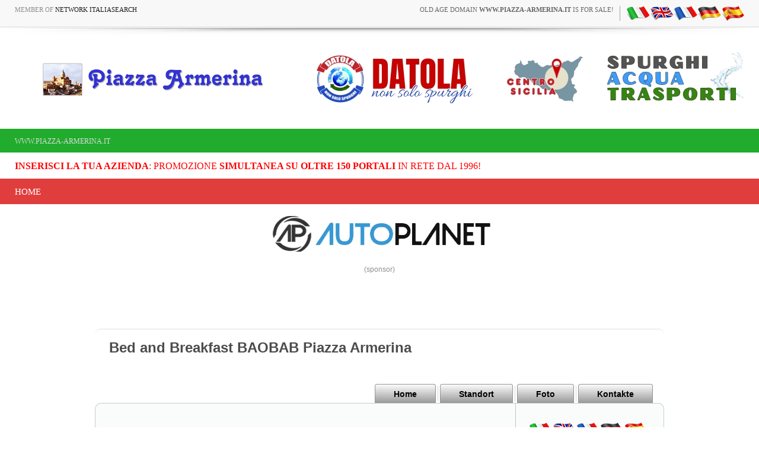

--- FILE ---
content_type: text/html
request_url: https://www.piazza-armerina.it/bedandbreakfast_baobab/default.asp?lingua=deu&page=eventi&id_dint=4097
body_size: 10383
content:
<!-- security -->


<!DOCTYPE html>
<html lang="de-DE" prefix="og: http://ogp.me/ns#">
<head>

<link rel="shortcut icon" href="https://cdn.koinext.it/network/favicon.ico" />
<title>Giornata FAI Enna</title>
<meta name="description" content="Giornata FAI Enna">
<meta property="og:title" content="Giornata FAI Enna">
<meta property="og:type" content="website">
<meta property="og:url" content="https://">
<meta property="og:image" content="https://static.koinext.it/Fotohtl/baobabanagrafica.jpg">
<meta property="og:site_name" content="https://www.piazza-armerina.it">
<meta property="og:description" content="Giornata FAI Enna Giornata FAI Enna Bed and Breakfast BAOBAB: Giornata FAI Enna - Bed and Breakfast Piazza Armerina">
<meta name="keywords" content="giornata fai enna,bed and breakfast baobab,piazza armerina">
<meta http-equiv="content-script-type" content="text/javascript" />
<meta http-equiv="content-style-type" content="text/css" />
<meta name="classification" content="travel" />
<meta name="distribution" content="global" />
<meta name="coverage" content="worldwide" />
<!-- Google Analytics -->
<script async src="https://www.googletagmanager.com/gtag/js?id=G-NFMT4GGDMJ"></script>
<script>
  window.dataLayer = window.dataLayer || [];
  function gtag(){dataLayer.push(arguments);}
  gtag('js', new Date());

  gtag('config', 'G-NFMT4GGDMJ');
</script>


<meta name="robots" content="index,follow">

<link rel="stylesheet" type="text/css" href="https://utilhtw.koinext.it/inclusioni/testa.css" />
<link rel="stylesheet" type="text/css" href="https://utilhtw.koinext.it/lettura/cla_template/minisito.css" />
<link rel="stylesheet" type="text/css" href="https://utilhtw.koinext.it/lettura/hotel_italia.css" />
<script type="text/javascript" src="https://ajax.googleapis.com/ajax/libs/jquery/1.5.0/jquery.min.js"></script>
<link rel="stylesheet" type="text/css" href="https://servizi.koinext.it/util/tabs/css/simpletabs.css" />
<script src="https://servizi.koinext.it/util/tabs/js/simpletabs_1.3.js" type="text/javascript"></script>
<script type="text/javascript" src="https://servizi.koinext.it/js/switchcontent.js" ></script>

<style type="text/css">

.handcursor{
cursor:hand;
cursor:pointer;
}

</style>

<!-- Tagcloud script -->

<!--[if lt IE 9]><script type="text/javascript" src="https://www.hotelsweb.it/hotelsweb/inclusioni/testa_new/tagcloudie9.js"></script><![endif]-->
    <script src="https://www.hotelsweb.it/hotelsweb/inclusioni/testa_new/tagcloud.js" type="text/javascript"></script>
    <script type="text/javascript">
     // window.onload = function() {
       function CloudTags(){
        try {
          TagCanvas.Start('htwCont','htwTags',{
            textColour: '#000000',
            outlineColour: '#000080',
            reverse: true,
            depth: 0.8,
            maxSpeed: 0.05
          });
        } catch(e) {
          // something went wrong, hide the canvas container
          document.getElementById('myTagContainer').style.display = 'none';
        }
      };
    </script>


<script type="text/javascript">
<!--
var xmlHttp;

function GetXmlHttpObject()
{
   var xmlHttp=null;
   try
   {
      // Firefox, Opera 8.0+, Safari
      xmlHttp=new XMLHttpRequest();
   }
   catch (e)
   {
      //Internet Explorer
      try
      {
         xmlHttp=new ActiveXObject("Msxml2.XMLHTTP");
      }
      catch (e)
      {
         xmlHttp=new ActiveXObject("Microsoft.XMLHTTP");
      }
   }
   return xmlHttp;
}

function ckdatic(){
 if(document.getElementById("scelta").value == ""){
  alert("Selezionare una localit�\nSelect a City");
 } else {
  codeAddress(document.getElementById('scelta').value,12)
 }
}
function mappa_resize(valore){
 var newsize=0;
 var mysize=map.getZoom();
 newsize=parseInt(mysize) + valore;
 map.setZoom(newsize);
}
function vai(chi){
 var link_d = eval("document.getElementById('" + chi + "').value");
 parent.self.location.href=(link_d);
 //alert(link_d);
}
// -->
</script>


<script type="text/javascript">
 function cerca_dint(pagina,chi){
  var luogo="";
  if(chi == "R"){
   luogo=document.getElementById("xregione").value;
  }
  if(chi == "P"){
   luogo=document.getElementById("xprovincia").value;
  }
  if(chi == "C"){
   luogo=document.getElementById("xcitta").value;
  }
  luogo=luogo.replace(/�/g, "%20");
  parent.self.location.href = (pagina + luogo);
 }
</script>

<meta http-equiv="content-type" content="text/html; charset=utf-8"/>
<!-- tagclouds -->

<script src="https://ajax.googleapis.com/ajax/libs/jquery/1.10.1/jquery.min.js"></script>
<!-- secure mail -->

<link rel="stylesheet" href="https://www.italiasearch.it/italy/network/style.css">

<link rel="stylesheet" href="https://cdn.koinext.it/network/css/responsive.css"/>
<!-- LayerSlider stylesheet -->
<link rel="stylesheet" href="https://cdn.koinext.it/siti.koinext.it/util/AnywebSlideshow/layerslider/css/layerslider.css" type="text/css">		
<!-- highslide -->
<script type="text/javascript" src="https://cdn.koinext.it/siti.koinext.it/util/HS/highslide/highslide-full.js"></script>
<link rel="stylesheet" type="text/css" href="https://cdn.koinext.it/siti.koinext.it/util/HS/highslide/highslide.css" />
<script type="text/javascript">
hs.graphicsDir = "https://cdn.koinext.it/siti.koinext.it/util/HS/highslide/graphics/"
</script>
<!-- theme minisiti -->
<meta name="viewport" content="initial-scale = 1.0, maximum-scale = 1.0, user-scalable = no, width = device-width">
<!--[if lt IE 9]><script src="https://html5shiv.googlecode.com/svn/trunk/html5.js"></script><![endif]-->
<script src="https://inc.networkportali.it/aziende/minisito/theme_minisito/jquery.js"></script>
<script src="https://inc.networkportali.it/aziende/minisito/theme_minisito/script.js"></script>
<script src="https://inc.networkportali.it/aziende/minisito/theme_minisito/script.responsive.js"></script>
<style>.art-content .art-postcontent-0 .layout-item-0 { padding-right: 10px;padding-left: 10px;  }
.art-content .art-postcontent-0 .layout-item-1 { padding-right: 10px;padding-left: 8px;  }
.art-content .art-postcontent-0 .layout-item-2 { padding: 0px;  }
.ie7 .post .layout-cell {border:none !important; padding:0 !important; }
.ie6 .post .layout-cell {border:none !important; padding:0 !important; }
</style>
<link rel="stylesheet" href="https://inc.networkportali.it/aziende/minisito/theme_minisito/style.css" media="screen">
<!--[if lte IE 7]><link rel="stylesheet" href="https://inc.networkportali.it/aziende/minisito/theme_minisito/style.ie7.css" media="screen" /><![endif]-->
<link rel="stylesheet" href="https://inc.networkportali.it/aziende/minisito/theme_minisito/style.responsive.css" media="all">
<!-- /theme minisiti -->
<link rel="shortcut icon" href="https://cdn.koinext.it/koinext/favicon/favicon.ico" type="image/gif">
<link rel="apple-touch-icon" sizes="57x57" href="https://cdn.koinext.it/koinext/favicon/apple-icon-57x57.png">
<link rel="apple-touch-icon" sizes="60x60" href="https://cdn.koinext.it/koinext/favicon/apple-icon-60x60.png">
<link rel="apple-touch-icon" sizes="72x72" href="https://cdn.koinext.it/koinext/favicon/apple-icon-72x72.png">
<link rel="apple-touch-icon" sizes="76x76" href="https://cdn.koinext.it/koinext/favicon/apple-icon-76x76.png">
<link rel="apple-touch-icon" sizes="114x114" href="https://cdn.koinext.it/koinext/favicon/apple-icon-114x114.png">
<link rel="apple-touch-icon" sizes="120x120" href="https://cdn.koinext.it/koinext/favicon/apple-icon-120x120.png">
<link rel="apple-touch-icon" sizes="144x144" href="https://cdn.koinext.it/koinext/favicon/apple-icon-144x144.png">
<link rel="apple-touch-icon" sizes="152x152" href="https://cdn.koinext.it/koinext/favicon/apple-icon-152x152.png">
<link rel="apple-touch-icon" sizes="180x180" href="https://cdn.koinext.it/koinext/favicon/apple-icon-180x180.png">
<link rel="icon" type="image/png" sizes="192x192"  href="https://cdn.koinext.it/koinext/favicon/android-icon-192x192.png">
<link rel="icon" type="image/png" sizes="32x32" href="https://cdn.koinext.it/koinext/favicon/favicon-32x32.png">
<link rel="icon" type="image/png" sizes="96x96" href="https://cdn.koinext.it/koinext/favicon/favicon-96x96.png">
<link rel="icon" type="image/png" sizes="16x16" href="https://cdn.koinext.it/koinext/favicon/favicon-16x16.png">
<link rel="manifest" href="https://cdn.koinext.it/koinext/favicon/manifest.json">
<meta name="msapplication-TileColor" content="#ffffff">
<meta name="msapplication-TileImage" content="https://cdn.koinext.it/koinext/favicon/ms-icon-144x144.png">
<meta name="theme-color" content="#ffffff">
<link rel="stylesheet" href="https://cdn.koinext.it/network/css/bootstrap.css" media="all" />
<link rel="stylesheet" href="https://cdn.koinext.it/network/css/font-awesome.css" media="all" />
<link rel="stylesheet" href="https://cdn.koinext.it/network/css/superfish.css" media="all" />
<link rel="stylesheet" href="https://cdn.koinext.it/network/css/owl.carousel.css" media="all" />
<link rel="stylesheet" href="https://cdn.koinext.it/network/css/owl.theme.css" media="all" />
<link rel="stylesheet" href="https://cdn.koinext.it/network/css/jquery.navgoco.css" />
<link rel="stylesheet" href="https://www.italiasearch.it/italy/network/style.css" />
<link rel="stylesheet" href="https://cdn.koinext.it/network/css/responsive.css"/>		
<script src="https://cdn.koinext.it/network/js/modernizr.custom.60104.js"></script>
<!--[if lt IE 9]>
<link rel="stylesheet" href="https://cdn.koinext.it/network/css/ie.css" type="text/css" media="all" />
<![endif]-->
<!--[if IE 9]>
<link rel="stylesheet" href="https://cdn.koinext.it/network/css/ie9.css" type="text/css" media="all" />
<![endif]-->

</head>



<body class="kopa-home-4">


<style>
    /* Responsivo per il logo e banner */
    .header-top-2 .wrapper {
        display: flex;
        justify-content: space-between;
        align-items: center;
    }

    #logo-container {
        text-align: center;
        position: relative;
        z-index: 999;
        flex: 1; /* Permette al logo di occupare spazio e adattarsi */
    }

    #logo-container img {
        max-width: 100%;
        height: auto;
    }

    .top-banner {
        margin-left: 20px;
    }

    /* Mobile View */
    @media (max-width: 768px) {
        .header-top-2 .wrapper {
            flex-direction: column;
            align-items: center;
        }

        .top-banner {
            margin-left: 0;
            margin-top: 10px;
            text-align: center;
        }
    }
</style>

    <div class="kopa-page-header">
        <div class="header-top">
            <div class="wrapper clearfix">
                <span class="kopa-current-time pull-left">Member of <a href="https://www.italiasearch.it">Network ItaliaSearch</a></span>

                <nav class="top-nav pull-right">
                    <ul class="top-menu clearfix">
					
					<li>
					   <a target="_blank" title="old age domain" href="https://www.dominiweb.it">old age domain <b>www.piazza-armerina.it</b> is for sale!</a>
					</li>					
					    <li><table border="0" cellspacing="0" cellpadding="0"><tr><td align="center"><a title="eventi it" href="https://www.piazza-armerina.it/bedandbreakfast_baobab/default.asp?lingua=ita&page=eventi&id_dint=4097"><img src="https://www.hotelsweb.it/flags/it.png" border="0" alt="it" /></a></td><td align="center"><a title="eventi en" href="https://www.piazza-armerina.it/bedandbreakfast_baobab/default.asp?lingua=ing&page=eventi&id_dint=4097"><img src="https://www.hotelsweb.it/flags/en.png" border="0" alt="en" /></a></td><td align="center"><a title="eventi fr" href="https://www.piazza-armerina.it/bedandbreakfast_baobab/default.asp?lingua=fra&page=eventi&id_dint=4097"><img src="https://www.hotelsweb.it/flags/fr.png" border="0" alt="fr" /></a></td><td align="center"><a title="eventi de" href="https://www.piazza-armerina.it/bedandbreakfast_baobab/default.asp?lingua=deu&page=eventi&id_dint=4097"><img src="https://www.hotelsweb.it/flags/de.png" border="0" alt="de"/></a></td><td align="center"><a title="eventi es" href="https://www.piazza-armerina.it/bedandbreakfast_baobab/default.asp?lingua=spa&page=eventi&id_dint=4097"><img src="https://www.hotelsweb.it/flags/es.png" border="0" alt="es" /></a></td></tr></table></li>	
                    </ul>
                </nav>

            </div>
        </div>
		
		<img src="https://cdn.koinext.it/web/riga-H80.png" alt="shadow" height="20" width="100%">

		
<div class="header-top-2">
    <div class="wrapper clearfix" style="z-index:99999; display: flex; justify-content: space-between; align-items: center;">
        	

        <div id="logo-container" class="pull-left" style="text-align:center; position:relative; z-index:999;">
            <a href="https://www.piazza-armerina.it" title="Piazza Armerina">
                
                
                <img src="https://inc.networkportali.it/loghi/logo2_piazza-armerina.it.gif" alt="Piazza Armerina" title="Piazza Armerina" style="max-width:100%; height:auto;" />
            </a>
        </div>
        
				


        <div class="top-banner pull-right">
            <!-- Begin -  Site: Jollyportal Zone: 728 x 90 UAP Super Banner -->
<script language='javascript' src="https://www.bannerbuy.it/ads/Sequence2.aspx?ZoneID=3&amp;CountImpressions=True&amp;Total=1&amp;SiteID=1" type="text/javascript"></script>
<!-- End -  Site: Jollyportal Zone: 728 x 90 UAP Super Banner --> 
        </div>
    </div>
</div>


		
		
        <div class="header-bottom" style="bgcolor:#21AC2D;background-color:#21AC2D;text-color:#ffffff;">
            <div class="wrapper">
                <nav class="secondary-nav">
                    <ul class="secondary-menu clearfix">    
                      <li><a href="#">www.piazza-armerina.it</a></li> 
                    </ul>
                </nav>
            </div>
        </div>
		<div class="header-bottom" style="bgcolor:#ffffff;background-color:#ffffff;text-color:#000000; :right;">
            <div class="wrapper">
                <nav class="secondary-nav">
                    <ul class="secondary-menu clearfix">    
                      <li><a target="_blank" href="https://www.networkportali.it">
<font size="3" color="red">
<b>Inserisci la tua Azienda</b>: promozione <b>simultanea su oltre 150 portali</b> in rete dal 1996! 
</font>
</a></li>
                             
                    </ul>
                </nav>
            </div>
        </div>
        <div class="header-middle">
            <div class="wrapper">
                <nav class="main-nav">
                    <ul class="main-menu clearfix">  
                      
<li><a href="https://www.piazza-armerina.it">Home</a></li>

  
                    </ul>
                    <i class='fa fa-align-justify'></i>
                    <div class="mobile-menu-wrapper">
                        <ul id="mobile-menu">
                          
<li><a href="https://www.piazza-armerina.it">Home</a></li>

  
                        </ul>
                    </div>
                </nav>
            </div>
        </div>
	
	
    </div>
	<center>
	<br>
	<!-- Begin -  Site: www.networkportali.it Zone: 468x60 Traditional Banner -->
<script language="javascript"  type="text/javascript">
<!--
var browName = navigator.appName;
var SiteID = 1;
var ZoneID = 1;
var browDateTime = (new Date()).getTime();
var wd = window.innerWidth || document.documentElement.clientWidth || document.body.clientWidth;
if (browName=='Netscape')
{
document.write('<s'+'cript lang' + 'uage="jav' + 'ascript" src="https://www.bannerbuy.it/ads/a.aspx?ZoneID=' + ZoneID + '&amp;Task=Get&amp;IFR=False&amp;Browser=NETSCAPE4&amp;PageID=99999&amp;SiteID=' + SiteID + '&amp;Random=' + browDateTime  + '&amp;wd=' + wd  + '">'); document.write('</'+'scr'+'ipt>');
}
if (browName!='Netscape')
{
document.write('<s'+'cript lang' + 'uage="jav' + 'ascript" src="https://www.bannerbuy.it/ads/a.aspx?ZoneID=' + ZoneID + '&amp;Task=Get&amp;IFR=False&amp;PageID=99999&amp;SiteID=' + SiteID + '&amp;Random=' + browDateTime  + '&amp;wd=' + wd  + '">'); document.write('</'+'scr'+'ipt>');
}
// --> 
</script>
<!-- End -  Site: www.networkportali.it Zone: 468x60 Traditional Banner -->	
	<br>(sponsor)
	</center>
	
	<br><br>

<br />





<!-- sfondo -->

<!-- /sfondo -->






<nav class="art-nav clearfix" style="background-color:#FBFBFB;background-color: white;border-top:1px solid lightgrey;opacity:0.7;">

   <ul class="art-hmenu" style="text-align: left; float: left; padding: 15px;">

	 <li style="align:left;font-size:18pt;font-weight:bold;color:#000000;">Bed and Breakfast BAOBAB&nbsp;Piazza Armerina</li>	 

  </ul> 
  

</nav>


<nav class="art-nav clearfix">

    <ul class="art-hmenu" style="valign:bottom;">	

	
	<li><a href="?page=info" class="active">Home</a></li>
	


	<li><a href="?page=ubicazione" class="active">Standort</a></li> 
    <li><a href="?page=foto" class="active">Foto</a></li>		
    
    <li><a href="?page=email" class="active">Kontakte</a>	
	



	</ul> 
		 
    </nav>

<div class="art-sheet clearfix">
            <div class="art-layout-wrapper clearfix" >
 
                <div class="art-content-layout">

  
                    <div class="art-content-layout-row">
			
                        <div>
						
						  <article class="art-post art-article" style="padding:20px;">
                                	
                                                

	
  
<hr>
 <div style="text-align:left;font-family:verdana;font-size:12pt;">  




<a name="top"></a>
<a href="default.asp">Home</a> - <a href="default.asp?page=eventi ">Geschehen</a><br><br />
<h1>FAI DAY ENNA</h1><br><div>
Passeggiando per l'antico quartiere di Fundrisi <br><br>L'itinerario FAI mira a far conoscere l'antico quartiere di Fundrisi, con le sue emergenze monumentali e il suo tessuto urbano. Si parte dalla chiesa dello Spirito Santo; <br>camminando per le strade e attraversando i cortili si giunge poi ...
<br><br>Weiter zu Seite > 
<button style="background-color: white;color: black;border: 2px solid #4CAF50;border-radius: 8px;"><a title="fai day enna" target="_blank" href="https://www.bb-baobab.it/default.asp?page=eventi&amp;id_dint=4097">
<b>FAI Day Enna </b>
</a> </button><br><br>
<font size="1" face="arial">
<br><br>EVENTI SICILIA ENNA <em>(From domenica 15 ottobre 2017, never expire)</em><br><br>
</font></div>
 

           </div>                  
</article>

</div>


<!-- menù laterale destro -->

	<div class="art-layout-cell art-sidebar1 clearfix"><div class="art-vmenublock clearfix" style="float:center; width: 90%; padding:10px;">
        <div class="art-vmenublockheader" style="float:center;align:center;">
		<center>		

<table border="0" cellspacing="0" cellpadding="0"><tr><td align="center"><a title="eventi it" href="https://www.piazza-armerina.it/bedandbreakfast_baobab/default.asp?lingua=ita&page=eventi&id_dint=4097"><img src="https://www.hotelsweb.it/flags/it.png" border="0" alt="it" /></a></td><td align="center"><a title="eventi en" href="https://www.piazza-armerina.it/bedandbreakfast_baobab/default.asp?lingua=ing&page=eventi&id_dint=4097"><img src="https://www.hotelsweb.it/flags/en.png" border="0" alt="en" /></a></td><td align="center"><a title="eventi fr" href="https://www.piazza-armerina.it/bedandbreakfast_baobab/default.asp?lingua=fra&page=eventi&id_dint=4097"><img src="https://www.hotelsweb.it/flags/fr.png" border="0" alt="fr" /></a></td><td align="center"><a title="eventi de" href="https://www.piazza-armerina.it/bedandbreakfast_baobab/default.asp?lingua=deu&page=eventi&id_dint=4097"><img src="https://www.hotelsweb.it/flags/de.png" border="0" alt="de"/></a></td><td align="center"><a title="eventi es" href="https://www.piazza-armerina.it/bedandbreakfast_baobab/default.asp?lingua=spa&page=eventi&id_dint=4097"><img src="https://www.hotelsweb.it/flags/es.png" border="0" alt="es" /></a></td></tr></table>
<br><img width="180" height="180" class="img-rounded" alt="Bed and Breakfast BAOBAB" src="https://static.koinext.it/Fotohtl/baobabanagrafica.jpg" style="border: 1px solid #d1d1d1;padding: 10px;box-shadow: 2px 4px #E7E9EB;">
<center>
	  
<br /><img src="https://cdn.koinext.it/koinext/koinext_icons/star.png" width="20" height="20" alt="star" /> <img src="https://cdn.koinext.it/koinext/koinext_icons/star.png" width="20" height="20" alt="star" /> <img src="https://cdn.koinext.it/koinext/koinext_icons/star.png" width="20" height="20" alt="star" /> <br />
<b>BED AND BREAKFAST BAOBAB</b><br>
Via Sant'Antonio 16 traversa via Roma<br />
94015
Piazza Armerina (EN)<br>
<hr><a title="Kontakte Bed and Breakfast BAOBAB" href="?mode=baobab&amp;page=email&amp;lingua=deu">
<img alt="telefono Bed and Breakfast BAOBAB" src="https://cdn.koinext.it/koinext/koinext_icons/old_phone-20.png" width="20" height="20" />&nbsp;
<img alt="email Bed and Breakfast BAOBAB" src="https://cdn.koinext.it/koinext/koinext_icons/message-24.png" width="24" height="24"/>
</a>

		  <hr>
	  	  <a href="https://www.bb-baobab.it" target="_blank" title="bed and breakfast baobab piazza armerina&nbsp;bed and breakfast piazza armerina">
		  <img src="https://cdn.koinext.it/koinext/koinext_icons/download_link.png" title="bed and breakfast baobab piazza armerina&nbsp;bed and breakfast piazza armerina" alt="bed and breakfast baobab piazza armerina&nbsp;bed and breakfast piazza armerina" /><br />
		  <b>Bed and Breakfast BAOBAB Piazza Armerina, bed and breakfast piazza armerina</b></a>
		  <br>
		  <img src="https://cdn.koinext.it/web/riga.png" width="100%" />
		  <br />		  

      
		  <br>

<a rel="nofollow" target="_blank" href="https://www.facebook.com/bb.piazza.armerina">
<img border="0" src="https://cdn.koinext.it/koinext/koinext_ico_social/s_facebook.png" alt="bed and breakfast piazza armerina facebook" title="facebook Bed and Breakfast BAOBAB" width="40" height="40">
</a>

	   
<!-- RECAPITI fine -->
</center>
<br />
<center>


	


		  <img src="https://cdn.koinext.it/web/riga.png" alt="" width="100%">
		  <br>
		  
		  
<span style="font-size:10pt;font-weight:bolder;font-family:georgia;color:#666666;text-shadow: 1px 1px #F0EDE0;">
Bestpreisgarantie!<br>
JETZT BUCHEN</span>
<br><br>
		  
	
   <br><br>
   <img src="https://cdn.koinext.it/web/riga.png" alt="" width="100%">
   <br>
 

</center>   




        <div class="art-vmenublockcontent">


<ul class="art-vmenu">

		 <li><a title="Preise Bed and Breakfast BAOBAB"  href="default.asp?page=extra&amp;id_dint=758">PREISE</a></li><li><a title="News Bed and Breakfast BAOBAB"  href="default.asp?page=news">NEWS</a></li><li><a title="Plus Bed and Breakfast BAOBAB"  href="default.asp?page=plus">PLUS</a></li><li><a title="Bewertungen Bed and Breakfast BAOBAB"  href="default.asp?page=recensioni">BEWERTUNGEN</a></li><li><a title="Dienstleistungen Bed and Breakfast BAOBAB"  href="default.asp?page=servizi">DIENSTLEISTUNGEN</a></li><li><a title="video Bed and Breakfast BAOBAB"  href="default.asp?page=video">VIDEO</a></li><li><a title="Piazza Armerina GESCHEHEN"  href="default.asp?page=eventi">GESCHEHEN Piazza Armerina</a></li><li><a title="Piazza Armerina INFO"  href="default.asp?page=dintorni">INFO Piazza Armerina</a></li><li><a title="Piazza Armerina NOTIZIE"  href="default.asp?page=notizie">NOTIZIE Piazza Armerina</a></li>
</ul>


		  <img src="https://cdn.koinext.it/web/riga.png" width="100%" />
			 <br />
			 <em>Bed and Breakfast Baobab - Cod. Fisc. CSNGNN68L58G580F - CIR 19086014C102614 - CIN IT086014C1JVY479Z6 - Cofinanziato dal P.I.C. Leader + 2000/2006 - Programma Regionale Leader + Sicilia 2000/2006 - Piano di Sviluppo Locale Leader + ROCCA DI CERERE</em>
			 <br />
			 <br />
             

<!-- Inizio Codice ShinyStat -->
<script src="//codice.shinystat.com/cgi-bin/getcod.cgi?USER=htwbaobab"></script>
<noscript>
<img src="//www.shinystat.com/cgi-bin/shinystat.cgi?USER=htwbaobab" alt="Statistiche web" style="border:0px" />
</noscript>
<!-- Fine Codice ShinyStat -->

			 
             <br />
             <br />


			 

[ <a href="?mode=baobab&amp;page=privacy">Privacy</a> ]

<br><br>
			 
</div>

			 <br />
        <div class="art-vmenublockcontent">
	 



   <h2 style="margin-top:4px; text-align: center; font-size:8pt; font-family: verdana; color: #c0c0c0;">Giornata FAI Enna</h2>

<p style="font-size:8pt; font-family: verdana; color: #c0c0c0;">
<a style="color: #c0c0c0;" title="Bed and Breakfast BAOBAB" href="?mode=baobab&amp;page=tagcloud">Tag Bed and Breakfast BAOBAB</a> 
<br>
 
</p>
        </div>


                    </div>

                </div>

            </div>
<!-- fine menù laterale destro -->

    </div>

</div>


					

</div>

</div>


	

<br><br>
<table background="https://www.pisaonline.it/img-pisa/sf-toolbar.gif" border="0" cellpadding="0" cellspacing="0" height="40" width="100%">
  <tr>
	<td align="center">

	<font face="Verdana" size="2">
 
 

il Sito Web <a href="https://www.piazza-armerina.it" title="ENNA" target="_blank">
www.piazza-armerina.it</a>

è membro di NetworkPortali.it | 
[ <b><a href="https://www.networkportali.it" title="promozione aziende ENNA" target="_blank">Aggiungi la tua Azienda al Network di Portali</a></b> ] 



</font>

    </td>
  </tr>
</table>



   <section class="dark-box">

    </section>

	




    <section class="dark-box">
        <div class="wrapper">
            <nav id="bottom-nav" class="text-left">		


    <style>
        .slider-container {
            width: 100%;
			height:auto;
			min-height:80px;
            overflow: hidden;
            border: 1px solid grey;
            border-radius: 10px;
            background: #c0c0c0;
			background-image: url(https://servizi.koinext.it/themes_koinext/knx_2022/background_style01.jpg);
        }

        .slider {
            display: flex;
            transition: transform 0.5s ease;
            cursor: grab;
        }

        .slider:active {
            cursor: grabbing;
        }

        .marchio {
            flex: 0 0 20%;
            display: flex;
            justify-content: center;
            align-items: center;
            padding: 10px;
        }

        .marchio img {
            max-width: 100%;
            max-height: 180px;
			min-height:80px;		
			min-width:80px;	
			box-shadow:4px 4px 4px 4px #c0c0c0;
        }

        .controls {
            display: flex;
            justify-content: space-between;
            margin-top: 10px;
        }

        .button {
            background-color: #1a2884;
            color: #fff;
            border: none;
            padding: 10px 20px;
            cursor: pointer;
            border-radius: 5px;
        }

        .button:disabled {
            background-color: #ccc;
            cursor: not-allowed;
        }
    </style>
	
    <div class="slider-container">
        <div id="slider" class="slider">
		
		
<div class="marchio"><a title="BANNER E ANNUNCI SU OLTRE 150 PORTALI ...SIMULTANEAMENTE! PI PISA TOSCANA" target="_blank" href="https://www.banmanpro.it"><img alt="BANNER E ANNUNCI SU OLTRE 150 PORTALI ...SIMULTANEAMENTE! PI PISA TOSCANA" src="https://static.koinext.it/Fotohtl/banneranagrafica.jpg" /></a></div>
<div class="marchio"><a title="DAL 1996 PI PISA TOSCANA" target="_blank" href="https://www.gildacosenza.it"><img alt="DAL 1996 PI PISA TOSCANA" src="https://static.koinext.it/Fotohtl/gildaanagrafica.jpg" /></a></div>
<div class="marchio"><a title="PARTNER AZIENDALE POLIVALENTE PI PISA TOSCANA" target="_blank" href="https://www.jollypartner.it"><img alt="PARTNER AZIENDALE POLIVALENTE PI PISA TOSCANA" src="https://static.koinext.it/Fotohtl/jollypartneranagrafica.jpg" /></a></div>
<div class="marchio"><a title="JOLLY SEO & TOP SEARCH ENGINE PI PISA TOSCANA" target="_blank" href="https://www.jollyseo.it"><img alt="JOLLY SEO & TOP SEARCH ENGINE PI PISA TOSCANA" src="https://static.koinext.it/Fotohtl/jollyseoanagrafica.jpg" /></a></div>
<div class="marchio"><a title="PIATTAFORMA WEB INTEGRATA MULTI-CANALE PI PISA TOSCANA" target="_blank" href="https://www.koinext.it"><img alt="PIATTAFORMA WEB INTEGRATA MULTI-CANALE PI PISA TOSCANA" src="https://static.koinext.it/Fotohtl/koinextanagrafica.jpg" /></a></div>
<div class="marchio"><a title="MAIL WEB, POSTA ELETTRONICA PROFESSIONALE PI PISA TOSCANA" target="_blank" href="https://www.mailweb.it"><img alt="MAIL WEB, POSTA ELETTRONICA PROFESSIONALE PI PISA TOSCANA" src="https://static.koinext.it/Fotohtl/mailwebanagrafica.jpg" /></a></div>
<div class="marchio"><a title="QR MENÙ DIGITALE PI PISA TOSCANA" target="_blank" href="https://www.qrmenudigitale.it"><img alt="QR MENÙ DIGITALE PI PISA TOSCANA" src="https://static.koinext.it/Fotohtl/menuanagrafica.jpg" /></a></div>
<div class="marchio"><a title="UNICO ACQUISTO, MULTIPLA  PROMOZIONE PI PISA TOSCANA" target="_blank" href="https://www.networkportali.it"><img alt="UNICO ACQUISTO, MULTIPLA  PROMOZIONE PI PISA TOSCANA" src="https://static.koinext.it/Fotohtl/networkanagrafica.jpg" /></a></div>
<div class="marchio"><a title="SITI DI COMMERCIO ELETTRONICO PI PISA TOSCANA" target="_blank" href="https://www.virtualshops.it"><img alt="SITI DI COMMERCIO ELETTRONICO PI PISA TOSCANA" src="https://static.koinext.it/Fotohtl/shopanagrafica.jpg" /></a></div>
<div class="marchio"><a title="CERTIFICAZIONE DEI SITI WEB UFFICIALI PI PISA TOSCANA" target="_blank" href="https://www.sitiwebufficiali.it"><img alt="CERTIFICAZIONE DEI SITI WEB UFFICIALI PI PISA TOSCANA" src="https://static.koinext.it/Fotohtl/sitiwebanagrafica.jpg" /></a></div>
<div class="marchio"><a title="SPEEDY WEB: IL SITO WEB VELOCE! PI PISA TOSCANA" target="_blank" href="https://www.speedyweb.it"><img alt="SPEEDY WEB: IL SITO WEB VELOCE! PI PISA TOSCANA" src="https://static.koinext.it/Fotohtl/speedyanagrafica.jpg" /></a></div>
<div class="marchio"><a title="SUITE PER LE STRUTTURE RICETTIVE PI PISA TOSCANA" target="_blank" href="https://www.suitebooking.it"><img alt="SUITE PER LE STRUTTURE RICETTIVE PI PISA TOSCANA" src="https://static.koinext.it/Fotohtl/suitebookinganagrafica.jpg" /></a></div>

        </div>
    </div>
    <div class="controls">
        <button id="prev" class="button">&#10094;</button>
        <button id="next" class="button">&#10095;</button>
    </div>
	<script>
        const slider = document.getElementById('slider');
        const prevButton = document.getElementById('prev');
        const nextButton = document.getElementById('next');
        const marchioCount = document.querySelectorAll('.marchio').length;
        const marchiosPerView = 5;
        let currentIndex = 0;
        let startX = 0;
        let currentTranslate = 0;
        let prevTranslate = 0;
        let isDragging = false;

        function updateSliderPosition() {
            const offset = currentIndex * -20; // Each marchio is 20% wide
            slider.style.transform = `translateX(${offset}%)`;
            prevButton.disabled = currentIndex === 0;
            nextButton.disabled = currentIndex >= marchioCount - marchiosPerView;
        }

        function autoSlide() {
            if (currentIndex < marchioCount - marchiosPerView) {
                currentIndex++;
            } else {
                currentIndex = 0;
            }
            updateSliderPosition();
        }

        let autoSlideInterval = setInterval(autoSlide, 2000); // Auto-slide every 3 seconds

        prevButton.addEventListener('click', () => {
            if (currentIndex > 0) {
                currentIndex--;
                updateSliderPosition();
                resetAutoSlide();
            }
        });

        nextButton.addEventListener('click', () => {
            if (currentIndex < marchioCount - marchiosPerView) {
                currentIndex++;
                updateSliderPosition();
                resetAutoSlide();
            }
        });

        function resetAutoSlide() {
            clearInterval(autoSlideInterval);
            autoSlideInterval = setInterval(autoSlide, 2000);
        }

        slider.addEventListener('touchstart', handleStart);
        slider.addEventListener('touchmove', handleMove);
        slider.addEventListener('touchend', handleEnd);
        slider.addEventListener('mousedown', handleStart);
        slider.addEventListener('mousemove', handleMove);
        slider.addEventListener('mouseup', handleEnd);
        slider.addEventListener('mouseleave', handleEnd);

        function handleStart(e) {
            isDragging = true;
            startX = getPositionX(e);
            slider.style.transition = 'none';
        }

        function handleMove(e) {
            if (!isDragging) return;
            const currentPosition = getPositionX(e);
            currentTranslate = prevTranslate + currentPosition - startX;
            slider.style.transform = `translateX(${currentTranslate}px)`;
        }

        function handleEnd() {
            isDragging = false;
            const movedBy = currentTranslate - prevTranslate;

            if (movedBy < -100 && currentIndex < marchioCount - marchiosPerView) currentIndex++;
            if (movedBy > 100 && currentIndex > 0) currentIndex--;

            updateSliderPosition();
            slider.style.transition = 'transform 0.5s ease';
            prevTranslate = currentIndex * -slider.offsetWidth / marchiosPerView;
            resetAutoSlide();
        }

        function getPositionX(event) {
            return event.type.includes('mouse') ? event.pageX : event.touches[0].clientX;
        }

        updateSliderPosition();
    </script>	               

            </nav>
        </div>
    </section>
	<center>
<a href="https://www.anyweb.it" title="anyweb">AnyWeb</a> | 
<a href="https://www.pisaonline.it" title="Pisa">Pisa</a>Online | 
<a title="piazza armerina" href="https://www.piazza-armerina.it">Piazza Armerina</a> | 
<a title="portali hotel" href="https://www.hotelsweb.it">Hotels Web</a> | 
<a title="portali italia" href="https://www.italiasearch.it">Italia Search</a>

<br><br><b>Portale Web membro di <a href="https://www.networkportali.it">NETWORK PORTALI</a></b><br>
Questo portale aderisce al progetto di PROMOZIONE MULTI-CANALE: unico inserimento, multipla promozione!

	</center>
	<br>
	
 	
</body>
</html>

--- FILE ---
content_type: application/x-javascript; charset=utf-8
request_url: https://www.bannerbuy.it/ads/Sequence2.aspx?ZoneID=3&CountImpressions=True&Total=1&SiteID=1
body_size: 586
content:
document.write('<table width=\"100%\" border=\"0\" cellspacing=\"1\" cellpadding=\"1\" bordercolor=\"#FFFFFF\" mm_noconvert=\"TRUE\" ><tr><td><a href=\"https://www.bannerbuy.it/ads/a.aspx?Task=Click&ZoneID=3&CampaignID=45&AdvertiserID=15&BannerID=82&SiteID=1&RandomNumber=1947261919&Keywords=\" target=\"_Blank\" rel=\"nofollow\"><img id=\"Picture\" style=\"max-width:100%; height:auto;\" src=\"https://www.bannerbuy.it/ads/imgs/Copia%20di%20Copia%20di%20STRISCIONISPURGHI%20DATOLA.IT%20-%20SPURGHI%20(728%20x%2090%20px)%20(1).jpg\"  width=\"728\" height=\"90\" alt=\"\" title=\"\" align=\"Center\" border=\"0\"></a><br><br></td></tr></table>'); 

--- FILE ---
content_type: application/x-javascript; charset=utf-8
request_url: https://www.bannerbuy.it/ads/a.aspx?ZoneID=1&Task=Get&IFR=False&Browser=NETSCAPE4&PageID=99999&SiteID=1&Random=1769469043438&wd=1280
body_size: 81
content:
document.write('<a href=\"https://www.bannerbuy.it/ads/a.aspx?Task=Click&ZoneID=1&CampaignID=56&AdvertiserID=21&BannerID=66&SiteID=1&RandomNumber=1141226059&Keywords=\" target=\"_Blank\" rel=\"nofollow\"><img id=\"Picture\" style=\"max-width:100%; height:auto;\" src=\"https://www.bannerbuy.it/ads/imgs/ban-468_autoplanet.jpg\"  width=\"468\" height=\"60\" alt=\"\" title=\"\" align=\"Center\" border=\"0\"></a><br>'); adcode=' '